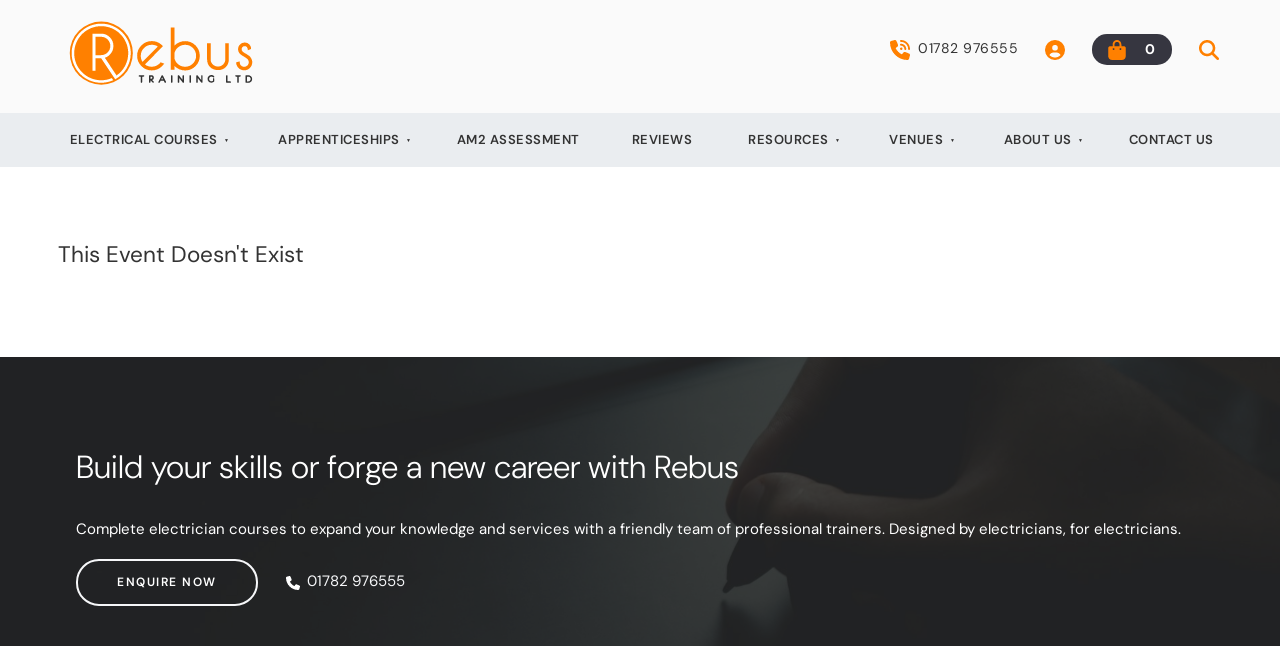

--- FILE ---
content_type: text/html; charset=utf-8
request_url: https://www.rebustraining.co.uk/community/event-rsvp/?event_id=1150
body_size: 12584
content:
<!DOCTYPE html>
<html lang="en">
	<head>
	<!-- Powered by https://www.oncord.com -->
	<title>Rebus Training - Events</title>
	<meta name="title" content="Rebus Training - Events">
	<meta name="description" content="Online and in-person electrical training courses from Rebus Electrical. Visit our electrical training centre in Stoke-on-Trent or study online. Click to learn more.">
	<meta name="keywords" content="Rebus Training, Electrical Training, Electrical training providers, electrical training centre, on site electrical training">
	<meta name="date.created" content="2021-07-16">
	<meta name="date.modified" content="2023-12-20">
	<meta name="robots" content="index,follow,max-image-preview:large,max-snippet:-1,max-video-preview:-1">
	<meta name="generator" content="https://www.oncord.com/">
	<link rel="canonical" href="https://www.rebustraining.co.uk/community/event-rsvp/" />
	<meta itemprop="name" content="Events">
	<meta itemprop="description" content="Online and in-person electrical training courses from Rebus Electrical. Visit our electrical training centre in Stoke-on-Trent or study online. Click to learn more.">
	<meta name="twitter:site" content="@readrebus">
	<meta name="twitter:card" content="summary">
	<meta name="twitter:title" content="Events">
	<meta name="twitter:description" content="Online and in-person electrical training courses from Rebus Electrical. Visit our electrical training centre in Stoke-on-Trent or study online. Click to learn more.">
	<meta property="og:url" content="https://www.rebustraining.co.uk/community/event-rsvp/">
	<meta property="og:title" content="Events">
	<meta property="og:description" content="Online and in-person electrical training courses from Rebus Electrical. Visit our electrical training centre in Stoke-on-Trent or study online. Click to learn more.">
	<meta property="og:site_name" content="Rebus Training Ltd">
	<meta property="og:type" content="website">
	<meta property="article:tag" content="Rebus Training, Electrical Training, Electrical training providers, electrical training centre, on site electrical training">

	<link rel="stylesheet" type="text/css" href="/_public/Framework/Assets/CSS/server.php?css=3336159109&v=fab4e5fcc149fa31299c12a2e2cbf57c69ac43ba" />

		<meta charset="utf-8" />
		<meta name="viewport"
		content="width=device-width, initial-scale=1.0, maximum-scale=1.0, minimum-scale=1.0, user-scalable=no" />
		<meta name="HandheldFriendly" content="true" />
		<link rel="apple-touch-icon" sizes="57x57" href="/media/website_designs/3/appe-icon-57x57.png">
		<link rel="apple-touch-icon" sizes="60x60" href="/media/website_designs/3/appe-icon-60x60.png">
		<link rel="apple-touch-icon" sizes="72x72" href="/media/website_designs/3/appe-icon-72x72.png">
		<link rel="apple-touch-icon" sizes="76x76" href="/media/website_designs/3/appe-icon-76x76.png">
		<link rel="apple-touch-icon" sizes="114x114" href="/media/website_designs/3/appe-icon-114x114.png">
		<link rel="apple-touch-icon" sizes="120x120" href="/media/website_designs/3/appe-icon-120x120.png">
		<link rel="apple-touch-icon" sizes="144x144" href="/media/website_designs/3/appe-icon-144x144.png">
		<link rel="apple-touch-icon" sizes="152x152" href="/media/website_designs/3/appe-icon-152x152.png">
		<link rel="apple-touch-icon" sizes="180x180" href="/media/website_designs/3/appe-icon-180x180.png">
		<link rel="icon" type="image/png" sizes="192x192"  href="/media/website_designs/3/android-icon-192x192.png">
		<link rel="icon" type="image/png" sizes="32x32" href="/media/website_designs/3/favicon-32x32.png">
		<link rel="icon" type="image/png" sizes="96x96" href="/media/website_designs/3/favicon-96x96.png">
		<link rel="icon" type="image/png" sizes="16x16" href="/media/website_designs/3/favicon-16x16.png">
		<link rel="manifest" href="/media/website_designs/3/manifest.json">
		<meta name="msapplication-TileColor" content="#ffffff">
		<meta name="msapplication-TileImage" content="/media/website_designs/3/ms-icon-144x144.png">
		<meta name="theme-color" content="#ffffff">
		<link rel="stylesheet" href="/media/website_designs/3/css/tiny-slider.css">
		<script src="/media/website_designs/3/js/tiny-slider.js"></script>
		
		<style>
@font-face {
    font-family: 'DM Sans';
    font-style: normal;
    font-display: swap;
    src: url(https://fonts.gstatic.com/s/dmsans/v15/rP2Hp2ywxg089UriOZGCHBeHFl0.woff2) format('woff2-variations');
	font-weight: 100 1000;
}

@font-face {
    font-family: 'DM Sans';
    font-style: italic;
    font-display: swap;
    src: url(https://fonts.gstatic.com/s/dmsans/v15/rP2Fp2ywxg089UriCZaIHTWCBl0O8Q.woff2) format('woff2-variations');
	font-weight: 100 1000;
}
</style>
<style>
* { box-sizing: border-box }

img,svg,iframe
{
	max-width: 100%;
}

iframe[src^="https://www.youtube.com/embed/"], iframe[src^="https://youtu.be/"]
{
	max-height: 66vw;
}
/* HTML */
html
{
	 touch-action: manipulation;
	 -webkit-text-size-adjust: 100%;
	font-size: 18px;
}

@media (max-width: 700px) {
html
{
	font-size: 16px;
}
}

h1:first-child, h2:first-child, h3:first-child, h4:first-child, h5:first-child, h6:first-child, p:first-child {
	margin-top: 0;
}
/* Body */
body
{
	margin: 0;
	font-family: "DM Sans", sans-serif;
	color: #333333;
	font-size: 1rem;
	line-height: 1.55rem;
}

p
{
    margin-block-start: 0;
    margin-top: 0rem;
    margin-block-end: 0;
    margin-bottom: 0.8rem;
}

/* H1 */
h1
{
	font-family: "DM Sans", sans-serif;
	font-weight: 300;
	font-size: 2.3685rem;
	line-height: 2.8411rem;
	margin-top: 3.1rem;
	margin-bottom: 1.6rem;
}

/* H2 */
h2
{
	font-family: "DM Sans", sans-serif;
	font-weight: 300;
	font-size: 1.7768rem;
	line-height: 2.2490rem;
	margin-top: 3.1rem;
	margin-bottom: 1.6rem;
}

/* H3 */
h3
{
	font-family: "DM Sans", sans-serif;
	font-weight: 400;
	font-size: 1.25rem;
	line-height: 1.833rem;
	margin-top: 2.3rem;
	margin-bottom: 0.8rem;
}

/* H4 */
H4
{
	font-family: "DM Sans", sans-serif;
	font-weight: 300;
	font-size: 1rem;
	line-height: 1.55rem;
	margin-top: 2.3rem;
	margin-bottom: 0.8rem;
}

/* H5 */
H5
{
	font-family: "DM Sans", sans-serif;
	font-weight: 300;
	font-size: 1rem;
	line-height: 1.55rem;
	margin-top: 1.6rem;
	margin-bottom: 0.8rem;
}

/* Links */
a
{
	color: #ff8000;;
	text-decoration: none;
}

a:hover
{
}

.s8-templates-section-contentsize-sm, .s8-templatesHeader-container-size-sm {
	max-width: 768px;
}

/* Forms */
input[type=text],input[type=email],input[type=url],input[type=password],input[type=number],textarea
{
	font-family: inherit;
	font-size: inherit;
	padding: .5em 1em;
	border: 1px solid #cccccc;
	border-radius: 1px;
	box-sizing: border-box;
	transition: box-shadow 0.1s linear, border 0.1s linear;
	box-shadow: 0 0, 0 0 #428bca inset, 0 0, 0 0;
	background: #fff;
}

input[type=text]:focus,input[type=email]:focus,input[type=url]:focus,input[type=password]:focus,input[type=number]:focus,textarea:focus,select:focus
{
	box-shadow: 0 0, 0 1px #428bca, 0 0, 0 0;
	border-bottom: 1px solid #428bca;
	outline: none;
}

select
{
	font-family: inherit;
	font-size: 12pt;
	padding: .5em 1em;
	border: 1px solid #cccccc;
	background: #fff;
	height: 40px;
	box-sizing: border-box;
}

input[type=text].small,input[type=email].small,input[type=url].small,input[type=password].small,input[type=number].small,textarea,select.small
{
	padding: 0.3em 0.6em;
}

button[type=submit]
{
	display: inline-block;
	vertical-align: top;
	outline: none;
	background-color: #428bca;
	background-image: linear-gradient(to bottom, #4b92cb, #3b89c7);

	border: 1px solid #428bca;
	color: #fff;
	padding: 10px 25px 10px 25px;
	border-radius: 3px;
	margin-top: 2px;
	margin-bottom: 2px;
	cursor: pointer;
	font-weight: bold;
	font-size: inherit;
}

button[type=submit]:focus
{
	box-shadow: 0 0 3px rgba(200, 200, 200, 0.3);
}

button[type=submit]:active
{
	background: #3379b1;
	background-image: none;
	color: rgba(255, 255, 255, 0.95);
	padding: 11px 25px 9px 25px;
	transition: background linear 0.05s;
}

button[type=submit]:active svg
{
	color: rgba(255, 255, 255, 0.95);
}

button[type=submit].submitButtonSubmitted
{
	color: rgba(0,0,0,0) !important;
	position: relative;
	user-select: none;
}

button[type=submit].submitButtonSubmitted *
{
	visibility: hidden !important;
}

button[type=submit].submitButtonSubmitted:before
{
	position: absolute;
	top: 4px;
	left: 4px;
	bottom: 4px;
	right: 4px;
	content: '';
	display: block;
	background: url("[data-uri]") no-repeat center center;
}
/*
	Elements covered by this CSS:
	- forms:row
	- forms:submitbutton
	- forms:editbox
	- forms:textarea
	- forms:checkbox
	- forms:radiobutton
	- forms:combobox
*/

/* --------------------- Form Rows --------------------- */

/* Minimal Form Rows */
.formRow
{
	background-color: transparent;
	/* display: flex;
	justify-content: flex-start;
	flex-flow: row wrap;
	align-items: center; */
	margin: 10px auto;
	padding: 10px;
	position: relative;
	color: inherit;
}

.formRow br
{
	line-height: .5rem;
	font-size: .5rem;
}

/* Form row label */
.formRow .formRowLabel
{
	position: relative;
	padding-left: 8px;
	color: inherit;
	font-size: 0.9em;
	text-align: left;
	width: 100%;
	display: block;
}

/* Row Description */
.formRow .formRowDescription
{
	position: relative;
	padding-left: 8px;
	color: inherit;
	text-align: left;
	width: 100%;
	display: block;
}

/* Container for form row description */
.formRow .description_container
{
	padding: 0px 8px;
	opacity: 0;
	height: 0;
	transition: all 0.5s ease-out;
	overflow: hidden;
}

/*  */
.formRow .description_container_active
{
	opacity: 1;
	height: auto;
	padding: 6px 8px;
}

/* --------------------- Buttons --------------------- */

button[type=submit]
{
	background: transparent;
	min-width: 150px;
	padding: 15px 20px;
	text-transform: uppercase;
	color: #ff8000;
	border: 2px solid #ff8000;
	font: inherit;
	cursor: pointer;
	font-size: 1em;
	letter-spacing: 1px;
	border-radius: 4px;
	transition: color 0.4s ease-out, background-color 0.4s ease-out;
}

button[type=submit]:hover
{
	background: #ff8000;
	color: #ffffff;
}

button[type=submit]:focus
{
	box-shadow: none;
}

button[type=submit]:active
{
	background: #ff8000;
	background-image: none;
	color: rgba(255, 255, 255, 0.95);
	transition: background linear 0.05s;
	padding: 15px 20px;
}

button[type=submit]:active svg
{
	color: rgba(255, 255, 255, 0.95);
}

button[type=submit].submitButtonSubmitted
{
	background-color: #ff8000;
	color: rgba(0,0,0,0) !important;
	position: relative;
	user-select: none;
	transition: none;
}

/* Hide any text or icons inside the button when submitted*/
button[type=submit].submitButtonSubmitted *
{
	visibility: hidden !important;
}

button[type=submit].submitButtonSubmitted:before
{
	position: absolute;
	top: 4px;
	left: 4px;
	bottom: 4px;
	right: 4px;
	content: '';
	display: block;
	background: url("[data-uri]") no-repeat center center;
}

button[type=submit]:disabled
{
	cursor: default;
	background: #e0e0e0;
	color: #b0b0b0;
	border: none;
}

/* --------------------- Text Inputs & Textarea --------------------- */

input[type=text],
input[type=email],
input[type=url],
input[type=password],
input[type=number],
textarea
{
	background-color: transparent;
	border: none;
	border-bottom: 2px solid;
	border-color: inherit;
	width: 100%;
	font: inherit;
	line-height: 2em;
	padding-left: 8px;
	transition: border-color 0.4s ease-out;
	border-top-left-radius: 4px;
	border-top-right-radius: 4px;
	outline: none;
	box-shadow: none;
	color: inherit;
}

textarea
{
	background-color: rgba(220,220,220, 0.2);
	resize: vertical;
	margin-top: 10px;
}

/* Focused styles for inputs */
input[type=text]:focus,
input[type=email]:focus,
input[type=url]:focus,
input[type=password]:focus,
input[type=number]:focus,
textarea:focus
{
	border-color: #ff8000;
	outline: none;
	box-shadow: none;
	border-bottom-width: 2px;
}

/* --------------------- Checkbox & Radiobutton --------------------- */

/* Container for the actual box portion of the checkbox and radiobutton */
label.s8-checkbox-container,
label.s8-radiobutton-container
{
	box-sizing: border-box;
	min-width: 1.5em;
	min-height: 1.5em;
	margin-right: 10px;
	margin-top: 1px;
	vertical-align: middle;
	display: inline-block;
	position: relative;
	user-select: none;
	cursor: pointer;
}

/* Hidden input for checkbox and radio button */
label.s8-checkbox-container input,
label.s8-radiobutton-container input
{
	display: none;
}

/* The actual box that makes up the styled checkbox or radiobutton */
label.s8-checkbox-container input ~ .s8-checkbox,
label.s8-radiobutton-container input ~ .s8-radiobutton
{
	position: absolute;
	top: 0;
	right: 0;
	bottom: 0;
	left: 0;
	background: #fff;
	border: 1px solid rgba(175,175,175,0.8);
	transition: all 0.3s ease-out;
	background-color: transparent;
}

/* Checkbox itself only: Rounded Square */
label.s8-checkbox-container input ~ .s8-checkbox
{
	border-radius: 4px;
}

/* Radiobutton itself only: Round */
label.s8-radiobutton-container input ~ .s8-radiobutton
{
	border-radius: 50%;
}

/* Common styles for checkbox tick and radiobutton dot before elements */
label.s8-checkbox-container input ~ .s8-checkbox:before,
label.s8-radiobutton-container input ~ .s8-radiobutton:before
{
	content: '';
	position: absolute;
	opacity: 0;
	transition: opacity 0.3s ease-out;
}

/* The checked tick for checkbox, hidden until checked */
label.s8-checkbox-container input ~ .s8-checkbox:before
{
	left: .55em;
	top: .28em;
	width: .22em;
	height: .55em;
	border: solid #fff;
	border-width: 0 2px 2px 0;
	-webkit-transform: rotate(38deg);
	transform: rotate(38deg);
}

/* The checked dot for radiobutton, hidden until checked */
label.s8-radiobutton-container input ~ .s8-radiobutton:before
{
	top: 50%;
	left: 50%;
	width: 8px;
	height: 8px;
	margin-top: -4px;
	margin-left: -4px;
	background: #ff8000;
	border-radius: 1em;
}

/* Hover on Checkbox and Radio Button*/
label.s8-checkbox-container input ~ .s8-checkbox:hover,
label.s8-radiobutton-container input ~ .s8-radiobutton:hover
{
	border-color: #ff8000;
}

/* Text Label for checkbox and radiobutton */
label.s8-checkbox-label,
label.s8-radiobutton-label
{
	cursor: pointer;
}

/* Style actual checkbox/radiobutton when hidden input is active */
label.s8-checkbox-container input:active ~ .s8-checkbox,
label.s8-radiobutton-container input:active ~ .s8-radiobutton
{

}

/* When Checkbox is Checked */
label.s8-checkbox-container input:checked ~ .s8-checkbox
{
	background-color: #ff8000;
	border-color: #ff8000;
}

/* When checkbox is checked, reveal the tick */
label.s8-checkbox-container input:checked ~ .s8-checkbox:before
{
	opacity: 1;
}

/* When radiobutton is checked, reveal the dot */
label.s8-radiobutton-container input:checked ~ .s8-radiobutton:before
{
	opacity: 1;
}

/* --------------------- Combobox --------------------- */

select
{
	border-radius: 4px;
	border: 1px solid #eee;
	height: 3em;
	transition: border-color 0.3s ease-out;
	cursor: pointer;
	padding: 0 5px;

	/* Colours must be set like this to allow options
		to always be visible */
	background-color: #fff;
	color: #333;

	font-family: inherit;
}

select:focus
{
	box-shadow: none;
	border: 1px solid #eee;
}

select:hover
{
	border-color: #ff8000;
}

.s8-forms-minimal select option
{
	cursor: pointer;
	color: #333;
}</style>

		<style>
		hr {
			border: none;
			border-top: 1px solid #ededed;
			margin: 2rem 0;
		}

		h5 {
			font-weight: 700;
			font-size: 12px;
			letter-spacing: 2px;
			margin: 0px !important;
			text-transform: uppercase;
		}

		h5 ~ h1,
		h5 ~ h2,
		h5 ~ h3 {
			margin-top: 0px !important;
		}
		
		.s8-templatesHeader-logo {
			min-height: auto !important;
		}

		.s8-navigationPrimary > li {
			text-transform: uppercase;
			font-size: 13px;
			font-weight: 600;
			transition: .3s cubic-bezier(0.77, 0, 0.175, 1);
		}

		.s8-navigationPrimary > li.s8-navigationPrimaryItem--active>a {
			color: #ff8000;
		}

		.s8-navigationPrimary li.s8-navigationPrimary-hasChildren>a::after {
			margin-left: 5px;
		}

		.s8-navigationPrimary ul li a {
			font-size: 13px;
			font-weight: 600;
			text-transform: capitalize !important;
		}

		.s8-templates-button {
			font-size: 12px;
			font-weight: 600;
			letter-spacing: 1.5px;
			margin: 2px 0;
			text-transform: uppercase;
		}
		
		.s8-templates-button-container {
		    padding-left: 30px !important;
		    padding-right: 30px !important; 
		}

		.section-contentShare {
			border-top: 1px solid #ddd;
			border-bottom: 1px solid #ddd;
			padding: 1rem 0;
			display: flex;
			align-items: center;
		}

		.at-share-btn-elements a {
			flex-grow: 1;
			text-align: center;
			display: flex;
			align-items: stretch;
			float: left;
		}

		.at-share-btn-elements {
			display: flex;
			flex-flow: row wrap;
		}

		.addthis_inline_share_toolbox {
			width: 100%;
		}

		.section-contentShare>span {
			margin-top: 20px;
		}

		button[type=submit],
		button[type=submit]:focus {
			font-size: 15px;
			font-weight: 600;
			text-transform: uppercase;
			padding: 8px;
		}

		form#searchform .formRowColWide {
			position: relative;
		}

		form#searchform input {
			border: 2px solid #ff8000;
			border-radius: 0px !important;
		}

		form#searchform button[type="submit"] {
			border-radius: 0;
			background: #ff8000;
			color: white;
			position: absolute;
			top: 0;
			bottom: 0;
			right: 0;
			border: 2px solid #ff8000;
			margin: 0;
			font-size: 12px;
			display: flex;
			justify-content: center;
			align-items: center;
		}

		footer h5 {
			color: #333333 !important;
		}

		footer a {
			color: #333333;
		}

		footer hr {
			border: none;
			border-top: 1px solid #5c5c5c;
			width: 100%;
			padding: 10px 0 !important;
		}

		footer .s8-templates-socialLinks {
			float: right;
		}

		footer ul {
			margin: 0px;
			padding: 0px;
			list-style: none;
		}

		footer ul li {
			line-height: 2rem;
		}

		footer #newsletter_signup input {
			border: 1px solid #333333 !important;
			border-radius: 0px;
			padding: 10px 20px;
			font-size: 14px;
		}

		footer #newsletter_signup input:focus {
			border: 1px solid #ff8000 !important;
		}

		footer #newsletter_signup button[type="submit"] {
			border-radius: 0px;
			font-size: 12px;
			padding: 10px 20px;
		}

		@media (max-width:768px) {
			main .s8-templates-section:first-child .s8-templates-section-content,
			.section-customContainer .s8-templates-section-content {
    			padding-top: 3rem !important;
			    padding-bottom: 3rem !important;
			}
			
			main .s8-templates-section:first-child h1,
			.section-customContainer h1 {
    			margin-bottom: 1rem !important;
			}
			
			.covid-section .s8-templates-section-content {
			    padding-right: 0 !important;
			}
			
			form#searchform button[type="submit"] {
				position: unset;
				margin: 10px 0;
				width: 100%;
			}
		}
	</style>
		
	
	<script>
		!function(f,b,e,v,n,t,s)
		{if(f.fbq)return;n=f.fbq=function(){n.callMethod?
		n.callMethod.apply(n,arguments):n.queue.push(arguments)};
		if(!f._fbq)f._fbq=n;n.push=n;n.loaded=!0;n.version='2.0';
		n.queue=[];t=b.createElement(e);t.async=!0;
		t.src=v;s=b.getElementsByTagName(e)[0];
		s.parentNode.insertBefore(t,s)}(window,document,'script',
		'https://connect.facebook.net/en_US/fbevents.js');
		fbq('init', '1608376169505770'); 
		fbq('track', 'PageView');
	</script>
	<noscript>
		<img height="1" width="1" src="https://www.facebook.com/tr?id=1608376169505770&ev=PageView&noscript=1"/>
	</noscript>
	
	
	

<style type="text/css">
.section-post--icon {
	width: 100%;
	height: 300px;
	object-fit: cover;
}

.s8-templates-card:not(.s8-templates-fancybox-overlay, .s8-templates-testimonial) {
    padding: 40px !important;
}

.s8-templates-card h3 {
	margin-top: 1.5rem !important;
}

.s8-faq__labelContainer {
	background-color: transparent !important;
}

.s8-faq__heading {
    font-size: 1.2rem;
	margin-top: 0;
}

.s8-faq__labelContainer {
    background-color: transparent !important;
    border-radius: 0;
    border-bottom: 1px solid rgb(51 51 51 / 14%);
    padding-bottom: 20px;
}

.nav-item {
    font-size: 14px;
    display: grid;
    grid-template-columns: auto 1fr;
    grid-gap: 0;
    justify-content: flex-end;
    align-items: center;
}

.nav-cart {
	    display: flex;
    justify-content: space-between;
    align-items: center;
    background: #363640;
    padding: 2px 15px;
    border-radius: 50px;
    color: #ffffff;
    min-width: 80px;
}


.nav-item-container {
    display: grid;
    grid-gap: 1.5rem;
    grid-template-columns: repeat(4, auto);
    align-items: center;
}
.s8-navigationPrimary li ul li.s8-navigationPrimaryItem--active {
	background-color: rgb(0,0,0,0.1);
}

/* Testimonials */
.s8-featured-testimonial__main {
	position: relative;
}

.s8-featured-testimonial__main h3 {
	margin-top: .5rem;
}

.s8-featured-testimonial__main img {
	width: 100%;
	height: 100px;
	object-fit: contain;
}

.s8-featured-testimonial__main p {
	word-break: break-word;
}

#s8-featured-rotator__controls a#next standard-icon {
   
    right: 0;
   
}

 #s8-featured-rotator__controls a#prev standard-icon,
 #s8-featured-rotator__controls a#next standard-icon {
 	position: absolute;
    top: 50%;
    transform: perspective(1px) translateY(-50%);
	border-radius: 0px;
    padding: 10px;
    opacity: 0.5;
    transition: 0.5s;
    background: #333333;
	color: #ffffff;
    border-radius: 50%;
 }

 #s8-featured-rotator__controls a#next standard-icon:hover,
 #s8-featured-rotator__controls a#prev standard-icon:hover {
    opacity: 1;
}

 #s8-featured-rotator__controls a#prev standard-icon {
   
    left: 0;
    
}

@media (max-width: 1024px) {
	#s8-featured-rotator__controls a#next standard-icon {
		right: 0;
	}
	
	#s8-featured-rotator__controls a#prev standard-icon {
		left: 0;
	}
}

@media (max-width: 768px) {
	.s8-featured-testimonial__main .s8-templates-section-contentsize-sm {
		max-width: 600px !important;
	}
	
	#s8-featured-rotator__controls a span {
		display: none;
	}
}

input[type="text"], select, textarea {
	border: 1px solid #dddddd !important;
	border-radius: 0;
}

input[type="text"]:focus, select:focus, textarea:focus {
	border: 1px solid #333333 !important;
}

footer {
	font-size: 15px;
}

.template-grid {
    display: grid;
    grid-template-columns: 50% 50%;
}

.template-grid.footer-contacts {
    display: grid;
    grid-template-columns: 10% 1fr;
    align-items: flex-start;
    justify-content: flex-start;
    grid-gap: 1rem;
    margin-bottom: 1rem;
}

@media (max-width: 700px) 
{
	.hidden-xs
	{
		display: none;
	}
	
	.s8-templatesHeader-yinyang .s8-templatesHeader-right,
	.s8-templatesHeader-yinyang .s8-templates-header-primaryfunctioncontainer 
	{
		display: flex;
	}
	
	.header-contact .nav-item-container,
	.header-contact .nav-item
	{
		grid-gap: .5rem;	
	}
	
	.s8-templatesHeader-yinyang .s8-templatesHeader-logo-image 
	{
	    margin: unset;
	    margin-left: 0;
	}
	
	.header-contact .s8-standard-icon 
	{
		width: 25px !important;
		height: 25px !important;
	}
	
	.s8-templatesHeader-logo-image 
	{
		max-width: 120px !important;
	}
}

.display-grid 
{
    width: max-content;
    display: grid;
        grid-template-columns: repeat(3, 250px);
    grid-gap: 2rem;
    justify-content: center;
    align-items: center;
}

.display-grid--duration 
{
    display: flex;
    flex-direction: column;
}

.content-grid 
{
    display: grid;
    grid-template-columns: 1fr 30%;
    justify-content: flex-start;
    align-content: center;
    place-items: flex-start;
}

.content-grid--aside 
{
	padding-left: 2rem;
}

.content-grid--main 
{
	border-right: 1px solid #eaedf0;
    padding-right: 2rem;
}

.event-grid,
.templateContainer--websitePosts-list-portrait,
.templateContainer--websitePosts-list-custom
{
	padding: 0;
    margin: 0;
    display: grid !important;
    grid-template-columns: repeat(auto-fit, minmax(300px, 1fr));
    grid-gap: 1.5rem;
}

.post-list-portrait
{
	width: auto !important;
}

.event-grid--item 
{
    padding: 20px;
    border: 1px solid #ccc;
    border-top: 5px solid #ff8000;
    border-radius: 5px;
    position: relative;
}

.event-grid--availability 
{
    position: absolute;
    right: 20px;
    font-size: 10px;
    font-weight: bold;
    letter-spacing: 1px;
    padding: 0px 10px;
    border-radius: 50px;
    color: #fff;
}

.event-grid--availability.available 
{
	background-color: green;
}

.event-grid--availability.full 
{
    background-color: #b00;
}

.event-grid--item div .event-grid--venue,
.event-grid--item div .event-grid--examDate,
.event-grid--item div .event-grid--date,
.event-grid--item div .event-grid--cost,
.product-details-sidebar__orderControls .event-grid--venue,
.product-details-sidebar__orderControls .event-grid--date

{
	display: grid;
	grid-template-columns: auto 1fr;
	grid-gap: 1rem;
	align-items: flex-start;
}

.grid-slider {
	display: grid; 
	grid-template-columns: 1fr auto;
	align-items: center;
}

@media (max-width: 600px) {
	.grid-slider {
		grid-template-columns: 1fr;
	}
	
	.display-grid {
	    width: auto;
	    grid-template-columns: 1fr;
	}
}

.coursesHeader {
	display: flex;
	justify-content: space-between;
}

.coursesHeaderTitle {
}

.backButton {
    position: sticky;
    top: 0;
    z-index: 2;
}

.backButton--link {
	display: flex;
	align-items: center;
	justify-content: flex-start;
}

#customize-controls {
	cursor: pointer;
}

.event-grid--item.tns-item {
    cursor: grabbing;
}

#tns1 > .tns-item {
    width: 96% !important;
}

.event-grid--slider .s8-templates-button {
    position: absolute;
    bottom: 20px;
}

.product-list-table__image {
    box-shadow: 2px 2px 9px 0px rgb(0 0 0 / 20%);
}

#courses_table {
	text-align: center;
}

#courses_table .event-grid--availability {
	position: static !important;
	padding: 10px;
}

.course-link {
	background-color: #ff8000; 
	text-transform: uppercase;
    padding: 10px 25px !important;
}

#courses_table th {
    text-align: center;
    padding: 20px 0;
    background: #333333;
	color: #ffffff;
}

#courses_table td {
    padding: 20px 0;
	font-size: 15px;
}

#courses_table  tr:nth-child(odd) {background-color: #f5f5f5;}

.event-grid--item a.buttonLink {
    position: absolute;
    bottom: 0;
    left: 0;
    right: 0;
    background: hsl(11deg 100% 62%);
    border-bottom-left-radius: 5px;
    border-bottom-right-radius: 5px;
    vertical-align: bottom;
    color: #fff;
    letter-spacing: 1px;
    text-transform: uppercase;
    font-size: 12px;
}
</style>

</head>
	<body>
		
		
		
		
		<header class="s8-templatesHeader s8-templatesHeader-yinyang s8-templatesHeader-nav-huechange" style=""><!-- LOGO-->
<div style="background-color: #fafafa;">
	<div class="s8-templatesHeader-container-size-md">
		<div class="s8-templatesHeader-flex">
			<div class="s8-templatesHeader-logo">
				<a class="s8-templatesHeader-logo-link" href="/">
					<img class="s8-templatesHeader-logo-image" src="/media/website_designs/3/rebus_logo.svg" alt="Logo" style="max-height: 97px; max-width: 203px;" />
				</a>
			</div>

			<div class="s8-templatesHeader-featuredContainer s8-templatesHeader-right">
				<div class="s8-templates-header-primaryfunctioncontainer"><span headerposition="primary" class="s8-templates-headertext s8-templates-headertext-classic" style="color: ;">
			<div class="header-contact">
				<div class="nav-item-container">
					<div class="nav-item">
						<a href="tel:01782 976555">
							<standard-icon style="width: 20px; height: 20px; color: #ff8000; vertical-align: middle;" class="s8-standard-icon"><svg xmlns="http://www.w3.org/2000/svg" viewBox="0 0 512 512" role="img">
  <path d="M280 0C408.1 0 512 103.9 512 232c0 13.3-10.7 24-24 24s-24-10.7-24-24c0-101.6-82.4-184-184-184c-13.3 0-24-10.7-24-24s10.7-24 24-24zm8 192a32 32 0 1 1 0 64 32 32 0 1 1 0-64zm-32-72c0-13.3 10.7-24 24-24c75.1 0 136 60.9 136 136c0 13.3-10.7 24-24 24s-24-10.7-24-24c0-48.6-39.4-88-88-88c-13.3 0-24-10.7-24-24zM117.5 1.4c19.4-5.3 39.7 4.6 47.4 23.2l40 96c6.8 16.3 2.1 35.2-11.6 46.3L144 207.3c33.3 70.4 90.3 127.4 160.7 160.7L345 318.7c11.2-13.7 30-18.4 46.3-11.6l96 40c18.6 7.7 28.5 28 23.2 47.4l-24 88C481.8 499.9 466 512 448 512C200.6 512 0 311.4 0 64C0 46 12.1 30.2 29.5 25.4l88-24z" fill="currentColor"/>
  <!--! Font Awesome Free 6.4.0 by @fontawesome - https://fontawesome.com License - https://fontawesome.com/license/free (Icons: CC BY 4.0, Fonts: SIL OFL 1.1, Code: MIT License) Copyright 2023 Fonticons, Inc. -->
</svg></standard-icon>      <small>&nbsp;</small>01782
							976555
						</a>
					</div>
					<div class="nav-item">
						<a href="/community/profile/">
							<standard-icon style="width: 20px; height: 20px; color: #ff8000; vertical-align: middle;" class="s8-standard-icon"><svg xmlns="http://www.w3.org/2000/svg" viewBox="0 0 512 512" role="img">
  <path d="M399 384.2C376.9 345.8 335.4 320 288 320H224c-47.4 0-88.9 25.8-111 64.2c35.2 39.2 86.2 63.8 143 63.8s107.8-24.7 143-63.8zM0 256a256 256 0 1 1 512 0A256 256 0 1 1 0 256zm256 16a72 72 0 1 0 0-144 72 72 0 1 0 0 144z" fill="currentColor"/>
  <!--! Font Awesome Free 6.4.0 by @fontawesome - https://fontawesome.com License - https://fontawesome.com/license/free (Icons: CC BY 4.0, Fonts: SIL OFL 1.1, Code: MIT License) Copyright 2023 Fonticons, Inc. -->
</svg></standard-icon>
						</a>
					</div>
					<div class="nav-item nav-cart">
						<a href="/commerce/order/">
							<standard-icon style="width: 20px; height: 20px; color: #ff8000; vertical-align: middle;" class="s8-standard-icon"><svg xmlns="http://www.w3.org/2000/svg" viewBox="0 0 448 512" role="img">
  <path d="M160 112c0-35.3 28.7-64 64-64s64 28.7 64 64v48H160V112zm-48 48H48c-26.5 0-48 21.5-48 48V416c0 53 43 96 96 96H352c53 0 96-43 96-96V208c0-26.5-21.5-48-48-48H336V112C336 50.1 285.9 0 224 0S112 50.1 112 112v48zm24 48a24 24 0 1 1 0 48 24 24 0 1 1 0-48zm152 24a24 24 0 1 1 48 0 24 24 0 1 1 -48 0z" fill="currentColor"/>
  <!--! Font Awesome Free 6.4.0 by @fontawesome - https://fontawesome.com License - https://fontawesome.com/license/free (Icons: CC BY 4.0, Fonts: SIL OFL 1.1, Code: MIT License) Copyright 2023 Fonticons, Inc. -->
</svg></standard-icon>              &nbsp;&nbsp;
							<b>0</b>
						</a>
					</div>
					<div class="nav-item">
						<a href="/search/">
							<standard-icon style="width: 20px; height: 20px; color: #ff8000; vertical-align: middle;" class="s8-standard-icon"><svg xmlns="http://www.w3.org/2000/svg" viewBox="0 0 512 512" role="img">
  <path d="M416 208c0 45.9-14.9 88.3-40 122.7L502.6 457.4c12.5 12.5 12.5 32.8 0 45.3s-32.8 12.5-45.3 0L330.7 376c-34.4 25.2-76.8 40-122.7 40C93.1 416 0 322.9 0 208S93.1 0 208 0S416 93.1 416 208zM208 352a144 144 0 1 0 0-288 144 144 0 1 0 0 288z" fill="currentColor"/>
  <!--! Font Awesome Free 6.4.0 by @fontawesome - https://fontawesome.com License - https://fontawesome.com/license/free (Icons: CC BY 4.0, Fonts: SIL OFL 1.1, Code: MIT License) Copyright 2023 Fonticons, Inc. -->
</svg></standard-icon>
						</a>
					</div>
				</div>
				<p style="text-align: center;">     </p>
			</div></span></div>
				
			</div>
		</div>
	</div>
</div>

<div class="s8-templatesHeader-navigation-container s8-templatesHeader-navHighlight-dark" style="background-color: #eaedf0;">
	<div class="s8-templatesHeader-container-size-md">
		<nav class="s8-templatesHeader-navigation" style="color: #333333; background-color: #eaedf0;">
			<ul class="s8-navigationPrimary s8-navigationPrimaryMobile" aria-label="Open Mobile Menu"><li><a href="#" title="Mobile Menu"><svg class="s8-navigationPrimary__hamburgerSVG" viewBox="0 0 16 16"><path class="s8-navigationPrimaryMobile-bar1" d="m 2,3 12,0"></path><path class="s8-navigationPrimaryMobile-bar2" d="m 2,8 12,0"></path><path class="s8-navigationPrimaryMobile-bar3" d="m 2,13 12,0"></path></svg><span class="s8-navigationPrimary__menuText">Menu</span></a></li></ul><ul id="s8-navigationprimary1" class="s8-navigationPrimary s8-navigationPrimary-horizontal s8-navigationPrimary-openOnHover s8-navigationPrimary-preventWrap"><li class="s8-navigationPrimary-hasChildren"><a href="/courses/">Electrical Courses</a><ul><li><a href="/courses/electrical-courses/">All Electrical Courses</a></li><li><a href="/courses/18th-edition">18th Edition Amendment 4</a></li><li><a href="/courses/inspection-and-testing">Inspection and Testing</a></li><li><a href="/courses/train-to-be-an-electrician">Train to be an Electrician</a></li><li><a href="/courses/solar-pv-and-battery-storage">Solar PV and Battery</a></li><li><a href="/courses/electrical-vehicle-charging">Electric Vehicle Charging</a></li><li><a href="/courses/nvq-level-3-assessment">NVQ Level 3 Assessment</a></li></ul></li><li class="s8-navigationPrimary-hasChildren"><a href="/apprenticeships/">Apprenticeships</a><ul><li><a href="/apprenticeships/recruit-an-apprentice/">Recruit an apprentice</a></li><li><a href="/apprenticeships/become-an-apprentice/">Become An Apprentice</a></li><li><a href="/apprenticeships/apprentice-open-evenings/">Apprentice Open Evenings</a></li><li><a href="/apprenticeships/apprentice-additional-support/">Existing Apprentices</a></li><li><a href="/apprenticeships/case-studies/">Case Studies</a></li><li><a href="/apprenticeships/annual-awards/">Annual Awards</a></li></ul></li><li><a href="/am2-training/">AM2 Assessment</a></li><li><a href="/reviews/">Reviews</a></li><li class="s8-navigationPrimary-hasChildren"><a href="/resources/">Resources</a><ul><li><a href="/resources/train-to-be-an-electrician/">Train To Be An Electrician</a></li><li><a href="/resources/books/">Books</a></li><li><a href="/resources/student-additional-support/">Evening NVQ Students</a></li></ul></li><li class="s8-navigationPrimary-hasChildren"><a href="/venues/">Venues</a><ul><li><a href="/venues/stoke-on-trent/">Stoke On Trent</a></li><li><a href="/venues/employer-venue-on-site/">Employer Venue On Site</a></li></ul></li><li class="s8-navigationPrimary-hasChildren"><a href="/about-us/">About Us</a><ul><li><a href="/about-us/meet-the-team/">Meet The Team</a></li><li><a href="/about-us/jobs-at-rebus/">Jobs At Rebus</a></li><li><a href="/about-us/charity/">Charity</a></li><li><a href="/about-us/accreditations/">Accreditations</a></li><li><a href="/about-us/blog/">Blog</a></li><li><a href="/about-us/policies-and-procedures/">Policies &amp; Procedures</a></li></ul></li><li><a href="/contact-us/">Contact Us</a></li></ul><script>
(()=>{
	let n = document.getElementById("s8-navigationprimary1");
	if(n && window.matchMedia('(max-width: 700px)').matches || localStorage.getItem('primnavcollapse' + window.outerWidth) || n.scrollWidth > n.clientWidth) { localStorage.setItem('primnavcollapse' + window.outerWidth, true); n.classList.add('s8-navigationPrimary--displayStateMobile'); }
})();
</script>

		</nav>
	</div>
</div>


</header>
		<main>
			
			
			
			
			
			
			
				<section class="s8-templates-section" style="" data-layout-divider-container="1"><div class="s8-templates-section-background" style=""></div><div data-layout-divider-container class="s8-templates-section-layout-divider-container"></div><div style="position: relative;padding-left: 1rem;padding-right: 1rem;padding-top: 4rem;padding-bottom: 4rem;" class="s8-templates-section-content s8-templates-section-contentsize-md s8-templates-section-content-paddingleft s8-templates-section-content-paddingright">






	<h3>This Event Doesn't Exist</h3>

</div></section>
			
		</main>
		
		<footer>
			
				<section class="s8-templates-section" style="" data-layout-divider-container="1"><div class="s8-templates-section-background" style="background-image: url('https://images.unsplash.com/photo-1497091071254-cc9b2ba7c48a?ixid=eyJhcHBfaWQiOjY4ODV9&amp;q=80&amp;w=1900&amp;fit=min&amp;cs=tinysrgb'); background-position: center;"></div><div class="s8-templates-section-background"style="background-color: #242424;opacity: 0.8;"></div><div data-layout-divider-container class="s8-templates-section-layout-divider-container"></div><div style="position: relative;padding-left: 2rem;padding-right: 2rem;padding-top: 5rem;padding-bottom: 5rem; color: #ffffff;" class="s8-templates-section-content s8-templates-section-contentsize-md s8-templates-section-content-paddingleft s8-templates-section-content-paddingright">
					<h5><span style="color: #f6f7f9;"></span></h5>
					<h2>       Build your skills or forge a new career with Rebus      </h2>
					<p>
						Complete electrician courses to expand your knowledge and services with a friendly team of professional trainers. 
						Designed by electricians,       for electricians.
					</p>
					
					<p>
						<span id="s8-templatesbutton1" class="s8-templates-button s8-templates-button-classic" style=""><span class="s8-templates-button-container" style="color: #fff; text-align: center; background-color: ; border: 2px solid #f6f7f9; border-radius: 50px; padding: 8px;">
	<span class="s8-templates-button-content">Enquire now</span>
</span>

<a class="s8-templates-button-linkOverlay" href="/contact-us/">Enquire now</a></span> &nbsp; &nbsp;      &nbsp;
						<standard-icon style="width: 14px; height: 14px; vertical-align: middle;" class="s8-standard-icon"><svg xmlns="http://www.w3.org/2000/svg" viewBox="0 0 512 512" role="img">
  <path d="M164.9 24.6c-7.7-18.6-28-28.5-47.4-23.2l-88 24C12.1 30.2 0 46 0 64C0 311.4 200.6 512 448 512c18 0 33.8-12.1 38.6-29.5l24-88c5.3-19.4-4.6-39.7-23.2-47.4l-96-40c-16.3-6.8-35.2-2.1-46.3 11.6L304.7 368C234.3 334.7 177.3 277.7 144 207.3L193.3 167c13.7-11.2 18.4-30 11.6-46.3l-40-96z" fill="currentColor"/>
  <!--! Font Awesome Free 6.4.0 by @fontawesome - https://fontawesome.com License - https://fontawesome.com/license/free (Icons: CC BY 4.0, Fonts: SIL OFL 1.1, Code: MIT License) Copyright 2023 Fonticons, Inc. -->
</svg></standard-icon>      <small>&nbsp;</small><a
								href="tel:01782 976555"><span style="color: #f6f7f9;">01782
						976555</span></a>
					</p>
				</div></section>
			
			<section class="s8-templates-section" style="" data-layout-divider-container="1"><div class="s8-templates-section-background" style="background-color: #ffffff;"></div><div class="s8-templates-section-background" style="background-color: #ffffff;"></div><div data-layout-divider-container class="s8-templates-section-layout-divider-container"></div><div style="position: relative;padding-left: 2rem;padding-right: 2rem;padding-top: 5rem;padding-bottom: 1rem;" class="s8-templates-section-content s8-templates-section-contentsize-md s8-templates-section-content-paddingleft s8-templates-section-content-paddingright">
				<div class="s8-templates-row"><div class="s8-templates-row-container" style="align-items: stretch;">
					<div class="s8-templates-column s8-templates-column-4">
						<img width="216" height alt="" style="max-width: 100%;background-image: url('/media/website_designs/3/rebus_logo.svg');background-size: cover;background-position: center center;" data-src="/media/website_designs/3/rebus_logo.svg" src="data:image/svg+xml,%3Csvg xmlns='http://www.w3.org/2000/svg' width='216' height='83' %3E%3C/svg%3E" />
						<p>
							<small></small>        Rebus Training are an Electrical Training Provider, delivering 18th Edition, PAT Testing, Initial
							Verification, Inspection &amp;        Testing and        Design &amp; Verification.
							
							<small><span style="color: #696969;">Registered in England and Wales 7224766
							<a href="/privacy-policy/">Privacy Policy</a></span></small>
						</p>
					</div>
					<div class="s8-templates-column s8-templates-column-5">
						<div class="template-grid">
							<div>
								<h5>Quick Links</h5>
								<ul id="s8-navigationprimary2"><li><a href="/courses/">Electrical Courses</a></li><li><a href="/apprenticeships/">Apprenticeships</a></li><li><a href="/am2-training/">AM2 Assessment</a></li><li><a href="/reviews/">Reviews</a></li><li><a href="/resources/">Resources</a></li><li><a href="/venues/">Venues</a></li><li><a href="/about-us/">About Us</a></li><li><a href="/contact-us/">Contact Us</a></li></ul>
								
							</div>
							<div>
								<h5>Say hello</h5>
								<div class="template-grid footer-contacts">
									<div>
										<span style="color: #333333;"><standard-icon style="width: 16px; height: 16px; vertical-align: middle;" class="s8-standard-icon"><svg xmlns="http://www.w3.org/2000/svg" viewBox="0 0 512 512" role="img">
  <path d="M164.9 24.6c-7.7-18.6-28-28.5-47.4-23.2l-88 24C12.1 30.2 0 46 0 64C0 311.4 200.6 512 448 512c18 0 33.8-12.1 38.6-29.5l24-88c5.3-19.4-4.6-39.7-23.2-47.4l-96-40c-16.3-6.8-35.2-2.1-46.3 11.6L304.7 368C234.3 334.7 177.3 277.7 144 207.3L193.3 167c13.7-11.2 18.4-30 11.6-46.3l-40-96z" fill="currentColor"/>
  <!--! Font Awesome Free 6.4.0 by @fontawesome - https://fontawesome.com License - https://fontawesome.com/license/free (Icons: CC BY 4.0, Fonts: SIL OFL 1.1, Code: MIT License) Copyright 2023 Fonticons, Inc. -->
</svg></standard-icon></span>
									</div>
									<div>         <a
								href="tel:01782 976555"><span style="color: #333333;">01782         976555</span></a> </div>
								</div>
								<div class="template-grid footer-contacts">
									<div>
										<span style="color: #333333;"><standard-icon style="width: 16px; height: 16px; vertical-align: middle;" class="s8-standard-icon"><svg xmlns="http://www.w3.org/2000/svg" viewBox="0 0 512 512" role="img">
  <path d="M64 208.1L256 65.9 448 208.1v47.4L289.5 373c-9.7 7.2-21.4 11-33.5 11s-23.8-3.9-33.5-11L64 255.5V208.1zM256 0c-12.1 0-23.8 3.9-33.5 11L25.9 156.7C9.6 168.8 0 187.8 0 208.1V448c0 35.3 28.7 64 64 64H448c35.3 0 64-28.7 64-64V208.1c0-20.3-9.6-39.4-25.9-51.4L289.5 11C279.8 3.9 268.1 0 256 0z" fill="currentColor"/>
  <!--! Font Awesome Free 6.4.0 by @fontawesome - https://fontawesome.com License - https://fontawesome.com/license/free (Icons: CC BY 4.0, Fonts: SIL OFL 1.1, Code: MIT License) Copyright 2023 Fonticons, Inc. -->
</svg></standard-icon></span>
									</div>
									<div>
										<a
								href="mailto:info@rebustraining.co.uk"><span style="color: #333333;">info@rebustraining.co.uk </span></a>
									</div>
								</div>
								<div class="template-grid footer-contacts">
									<div>
										<span style="color: #333333;"><standard-icon style="width: 16px; height: 16px; vertical-align: middle;" class="s8-standard-icon"><svg xmlns="http://www.w3.org/2000/svg" viewBox="0 0 384 512" role="img">
  <path d="M215.7 499.2C267 435 384 279.4 384 192C384 86 298 0 192 0S0 86 0 192c0 87.4 117 243 168.3 307.2c12.3 15.3 35.1 15.3 47.4 0zM192 128a64 64 0 1 1 0 128 64 64 0 1 1 0-128z" fill="currentColor"/>
  <!--! Font Awesome Free 6.4.0 by @fontawesome - https://fontawesome.com License - https://fontawesome.com/license/free (Icons: CC BY 4.0, Fonts: SIL OFL 1.1, Code: MIT License) Copyright 2023 Fonticons, Inc. -->
</svg></standard-icon></span>
									</div>
									<div>
										<span style="color: #333333;">Unit 4, Westlake Trading Estate, Canal Ln, Tunstall, Stoke-on-Trent  ST6 4PA</span>
									</div>
								</div>
								<div class="template-grid footer-contacts">
									<div>
										<span style="color: #333333;"><standard-icon style="width: 16px; height: 16px; vertical-align: middle;" class="s8-standard-icon"><svg xmlns="http://www.w3.org/2000/svg" viewBox="0 0 512 512" role="img">
  <path d="M256 0a256 256 0 1 1 0 512A256 256 0 1 1 256 0zM232 120V256c0 8 4 15.5 10.7 20l96 64c11 7.4 25.9 4.4 33.3-6.7s4.4-25.9-6.7-33.3L280 243.2V120c0-13.3-10.7-24-24-24s-24 10.7-24 24z" fill="currentColor"/>
  <!--! Font Awesome Free 6.4.0 by @fontawesome - https://fontawesome.com License - https://fontawesome.com/license/free (Icons: CC BY 4.0, Fonts: SIL OFL 1.1, Code: MIT License) Copyright 2023 Fonticons, Inc. -->
</svg></standard-icon></span>
									</div>
									<div>
										<span style="color: #333333;">Mon-Fri 
										8:30AM - 5:00PM</span>
									</div>
								</div>
							</div>
						</div>
					</div>
					<div class="s8-templates-column s8-templates-column-3">
						<h5>SUBSCRIBE for updates &amp; offers</h5>
						<form id="newsletter_signup" action="https://www.rebustraining.co.uk/community/event-rsvp/?event_id=1150" method="post"><input type="hidden" name="newsletter_signup" value="submit" autocomplete="off" />
<input type="text" name="_asname" value="" style="display: none" autocomplete="off" />
<input type="text" name="_asemail" value="" style="display: none" autocomplete="off" />
<input type="text" name="_asevtcount" value="" style="display: none" autocomplete="off" />
<input type="text" name="_astime" value="" style="display: none" autocomplete="off" />
<input type="text" name="_ashl" value="" style="display: none" autocomplete="off" />

							<div  class="formRow formRow1Col"><div class="formRowColWide">
								<input id="contact_first_name" placeholder="Name" onchange="if (this.value &amp;&amp; this.value.trim) this.value = this.value.trim();" data-validations="\Controls\Forms\Validations\Mandatory" type="text" name="contact_first_name" />
							</div><div class="formRowPadding"></div></div>
							<div  class="formRow formRow1Col"><div class="formRowColWide">
								<input id="contact_email" placeholder="Email Address" onchange="if (this.value &amp;&amp; this.value.trim) this.value = this.value.trim();this.value = this.value.toLowerCase();" data-validations="\Controls\Forms\Validations\Mandatory,\Controls\Forms\Validations\Email" type="text" name="contact_email" />
							</div><div class="formRowPadding"></div></div>
							<div  class="formRow formRow1Col"><div class="formRowColWide">         <button type="submit" id="s8-formssubmitbutton1" type="submit" onchange="if (this.value &amp;&amp; this.value.trim) this.value = this.value.trim();" onclick="var nForm = this.form;nForm.submitButton = this;" name="s8-formssubmitbutton1" value="1">Subscribe</button>        </div><div class="formRowPadding"></div></div>
						</form>

						<h5><small><span style="color: #4a4a4a;">&nbsp; &nbsp;WE WON'T SPAM YOU</span></small></h5>
					</div>
				</div></div>
				<hr style="margin-bottom: 0"/>
				<div class="template-grid">
					<div>
						<p>All Rights Reserved. 2026 Rebus Training Ltd</p>
					</div>
					<div>
						<div googleplus="101406591139025718664/about" class="s8-templates-socialLinks s8-templates-socialLinks-size-3 s8-templates-socialLinks-round" style="color: #f6f7f9;"><a target="_blank" href="https://www.facebook.com/rebustraining/" class="s8-templates-socialLinks__link s8-templates-socialLinks-facebook" style="background-color: #ff8000; border: 0px solid transparent; width: 33px; height: 33px; " title="Facebook"><svg viewBox="0 0 16 16"><path d="M7 5H5v3h2v7h3V8h1.5l.5-3h-2V4s0-.7.5-.7H12V1h-2C8 1 7 2 7 4z" fill="currentColor"></path></svg></a><a target="_blank" href="https://twitter.com/readrebus" class="s8-templates-socialLinks__link s8-templates-socialLinks-twitter" style="background-color: #ff8000; border: 0px solid transparent; width: 33px; height: 33px; " title="X (Twitter)"><svg xmlns="http://www.w3.org/2000/svg" viewBox="0 0 512 512"><path fill="currentColor" d="M389.2 48h70.6L305.6 224.2 487 464H345L233.7 318.6 106.5 464H35.8L200.7 275.5 26.8 48H172.4L272.9 180.9 389.2 48zM364.4 421.8h39.1L151.1 88h-42L364.4 421.8z"/><!--!Font Awesome Free 6.5.2 by @fontawesome - https://fontawesome.com License - https://fontawesome.com/license/free Copyright 2024 Fonticons, Inc.--></svg></a><a target="_blank" href="https://www.linkedin.com/company/rebus-training-ltd" class="s8-templates-socialLinks__link s8-templates-socialLinks-linkedin" style="background-color: #ff8000; border: 0px solid transparent; width: 33px; height: 33px; " title="LinkedIn"><svg viewBox="0 0 16 16"><path d="M4 3.3C4 4.3 3 5 2.2 5 1.3 5 .6 4 .6 3.2c0-1 .8-1.6 1.7-1.6.8 0 1.6.7 1.6 1.6zM4 6H1v9h3V6zm5 0H6v9h3v-4.8c0-1.2.5-2 1.6-2 1 0 1.5.8 1.5 2V15H15V9.3c0-2.4-1.3-3.5-3.2-3.5S9 7.3 9 7.3z" fill="currentColor"></path></svg></a><a target="_blank" href="https://www.youtube.com/channel/UCWHYEdMpQf2qEiLKZMs-QGA" class="s8-templates-socialLinks__link s8-templates-socialLinks-youtube" style="background-color: #ff8000; border: 0px solid transparent; width: 33px; height: 33px; " title="Youtube"><svg xmlns="http://www.w3.org/2000/svg" viewBox="0 0 576 512" role="img"><path d="M549.655 124.083c-6.281-23.65-24.787-42.276-48.284-48.597C458.781 64 288 64 288 64S117.22 64 74.629 75.486c-23.497 6.322-42.003 24.947-48.284 48.597-11.412 42.867-11.412 132.305-11.412 132.305s0 89.438 11.412 132.305c6.281 23.65 24.787 41.5 48.284 47.821C117.22 448 288 448 288 448s170.78 0 213.371-11.486c23.497-6.321 42.003-24.171 48.284-47.821 11.412-42.867 11.412-132.305 11.412-132.305s0-89.438-11.412-132.305zm-317.51 213.508V175.185l142.739 81.205-142.739 81.201z" fill="currentColor"/><!--! Font Awesome Free 6.4.0 by @fontawesome - https://fontawesome.com License - https://fontawesome.com/license/free (Icons: CC BY 4.0, Fonts: SIL OFL 1.1, Code: MIT License) Copyright 2023 Fonticons, Inc. --></svg></a></div>
					</div>
				</div>
			</div></section>
		</footer>
	

<script src="/_public/Framework/Assets/JavaScript/server.php?js=3171023512&v=fab4e5fcc149fa31299c12a2e2cbf57c69ac43ba&amp;css=3336159109"></script>
<script>
(()=>{
	let nRootUL = document.getElementById("s8-navigationprimary1");
	if (nRootUL)
		new PrimaryNavigation(nRootUL, {"bOpenOnHover":true,"strOrientation":"horizontal","bPreventWrap":true,"iMobileBreakPoint":700});
})();
</script>
<script>
g_arrAjaxEvents["form_antispam_validate_ajaxevent"] = {"showLoading":true,"showLoadingMessage":null,"onTrigger":null,"onSuccessEval":null};
</script>
<script>
new Form('newsletter_signup', {"sMethod":"post","bShowLeavePageWarning":false,"bControlSSubmit":false});
</script>

</body></html>

--- FILE ---
content_type: image/svg+xml
request_url: https://www.rebustraining.co.uk/media/website_designs/3/rebus_logo.svg
body_size: 2006
content:
<?xml version="1.0" encoding="utf-8"?>
<!-- Generator: Adobe Illustrator 22.0.0, SVG Export Plug-In . SVG Version: 6.00 Build 0)  -->
<svg version="1.1" id="Layer_1" xmlns="http://www.w3.org/2000/svg" xmlns:xlink="http://www.w3.org/1999/xlink" x="0px" y="0px"
	 viewBox="0 0 434 227" style="enable-background:new 0 0 434 227;" xml:space="preserve">
<style type="text/css">
	.st0{fill:#FF8000;}
	.st1{fill:#333333;}
	.st2{fill:#FFFFFF;}
</style>
<g>
	<path class="st0" d="M177.7,131.9c4.1,3.7,9.4,5.5,16,5.5c7.1,0,13.2-2.5,18.2-7.5c0.7-0.7,1.5-1.6,2.5-2.8l8.4,3
		c-1.8,2.6-3.4,4.5-4.8,5.9c-6.7,6.7-14.8,10.1-24.3,10.1s-17.5-3.4-24.2-10.1c-6.7-6.7-10.1-14.8-10.1-24.3s3.4-17.5,10.1-24.2
		c6.7-6.7,14.8-10.1,24.2-10.1c8.1,0,15.2,2.4,21.3,7.3c1,0.8,2,1.7,3,2.7c0.3,0.4,1,1.1,2,2.1l-5,5L177.7,131.9z M207.8,90.2
		c-3.6-2.7-8.3-4.1-14.1-4.1c-7.1,0-13.1,2.5-18.2,7.5c-5,5-7.5,11.1-7.5,18.2c0,5.9,1.4,10.6,4.1,14.1L207.8,90.2z"/>
	<path class="st0" d="M238.4,45.8h8.3v42.3c7.3-7.1,15.7-10.6,25.2-10.6s17.6,3.4,24.3,10.1c6.7,6.7,10,14.8,10,24.3
		s-3.3,17.5-10,24.2s-14.8,10.1-24.3,10.1s-17.9-3.6-25.2-10.7v9h-8.3V45.8z M246.7,106.3v11c1,4.7,3.3,9,7,12.7
		c5,5,11.1,7.5,18.2,7.5s13.2-2.5,18.2-7.5s7.5-11,7.5-18.2c0-7.1-2.5-13.2-7.5-18.2s-11.1-7.5-18.2-7.5s-13.2,2.5-18.2,7.5
		C250,97.3,247.6,101.5,246.7,106.3z"/>
	<path class="st0" d="M349.1,145.3c-7.8,0-14-2.3-18.6-6.9c-4.6-4.6-7-10.4-7.1-17.5V82.7h8.3v37.7c0,4.6,1.7,8.5,5,11.7
		c3.3,3.3,7.4,4.9,12.4,4.9c4.6,0,8.5-1.6,11.8-4.9c3.3-3.3,5-7.2,5-11.8V82.7h8.3v38.2c-0.1,7-2.5,12.8-7.1,17.4
		C362.3,143,356.4,145.3,349.1,145.3z"/>
	<path class="st0" d="M410.3,114c-4.6-2.5-7.9-4.7-9.8-6.6c-3-3-4.6-6.6-4.6-10.9s1.5-8,4.6-11c3-3.1,6.7-4.6,10.9-4.6
		c4.3,0,7.9,1.4,10.7,4.3c2.7,2.8,4.1,6,4.1,9.6V96l-7.3,2.9c-0.5-3.9-1.4-6.5-2.6-7.8s-2.9-1.9-4.9-1.9s-3.7,0.7-5.1,2.1
		s-2.1,3.1-2.1,5.2c0,2,0.7,3.7,2.1,5.1c0.9,1,2.9,2.4,6.1,4.4c5.2,2.8,8.9,5.4,11.2,7.6c3.6,3.7,5.5,8.2,5.5,13.3
		c0,5.2-1.8,9.7-5.5,13.4s-8.1,5.5-13.3,5.5c-5.2,0-9.7-1.8-13.4-5.5c-3.7-3.7-5.5-8.1-5.5-13.3l8.2-2.1c0,4.4,1,7.6,3.1,9.7
		s4.6,3.1,7.5,3.1s5.4-1,7.5-3.1s3.2-4.6,3.2-7.6c0-2.9-1-5.5-3.1-7.5C416.5,118.2,414,116.4,410.3,114z"/>
</g>
<g>
	<path class="st1" d="M176,158.9c0,0.5-0.2,0.9-0.5,1.2s-0.7,0.5-1.2,0.5h-3.1v12.8c0,0.5-0.2,0.9-0.5,1.2s-0.7,0.5-1.2,0.5
		s-0.9-0.2-1.2-0.5s-0.5-0.7-0.5-1.2v-12.8h-3.1c-0.5,0-0.9-0.2-1.2-0.5s-0.5-0.7-0.5-1.2s0.2-0.9,0.5-1.2s0.7-0.5,1.2-0.5h9.7
		c0.5,0,0.9,0.2,1.2,0.5S176,158.4,176,158.9z"/>
	<path class="st1" d="M198.6,173.4c0,0.5-0.2,0.9-0.5,1.2c-0.4,0.4-0.8,0.5-1.2,0.5s-0.8-0.2-1.2-0.5l-5.1-5.1v3.9
		c0,0.5-0.2,0.9-0.5,1.2s-0.7,0.5-1.2,0.5s-0.9-0.2-1.2-0.5s-0.5-0.7-0.5-1.2v-14.5c0-0.5,0.2-0.9,0.5-1.2s0.7-0.5,1.2-0.5h4
		c1.6,0,3,0.6,4.1,1.7c1.1,1.1,1.7,2.5,1.7,4.1c0,1.3-0.4,2.5-1.2,3.5s-1.8,1.7-3,2.1l3.7,3.7C198.4,172.6,198.6,173,198.6,173.4z
		 M195.1,163c0-0.6-0.2-1.2-0.7-1.6s-1-0.7-1.6-0.7h-2.3v4.6h2.3c0.6,0,1.2-0.2,1.6-0.7C194.9,164.1,195.1,163.6,195.1,163z"/>
	<path class="st1" d="M227.1,173.5c0,0.5-0.2,0.9-0.5,1.2s-0.8,0.5-1.3,0.5c-0.7,0-1.2-0.3-1.5-1l-1.9-3.9h-7.5l-1.9,3.9
		c-0.3,0.6-0.8,1-1.5,1c-0.5,0-0.9-0.2-1.3-0.5s-0.5-0.7-0.5-1.2c0-0.3,0.1-0.6,0.2-0.8l7.1-14.2c0.4-0.8,1-1.3,1.7-1.3
		s1.3,0.4,1.7,1.3l7.1,14.2C227,172.9,227.1,173.2,227.1,173.5z M220.1,166.9l-2.1-4.1l-2.1,4.1H220.1z"/>
	<path class="st1" d="M242.1,173.4c0,0.5-0.2,0.9-0.5,1.2s-0.7,0.5-1.2,0.5s-0.9-0.2-1.2-0.5c-0.3-0.3-0.5-0.7-0.5-1.2v-14.5
		c0-0.5,0.2-0.9,0.5-1.2s0.7-0.5,1.2-0.5s0.9,0.2,1.2,0.5c0.3,0.3,0.5,0.7,0.5,1.2V173.4z"/>
	<path class="st1" d="M269.4,173.4c0,0.5-0.2,0.9-0.5,1.2s-0.8,0.5-1.3,0.5s-1-0.3-1.5-0.9l-8-10.3v9.5c0,0.5-0.2,0.9-0.5,1.2
		s-0.7,0.5-1.2,0.5s-0.9-0.2-1.2-0.5c-0.3-0.3-0.5-0.7-0.5-1.2v-14.5c0-0.5,0.2-0.9,0.5-1.2s0.8-0.5,1.3-0.5s1,0.3,1.5,0.9l8,10.3
		v-9.5c0-0.5,0.2-0.9,0.5-1.2s0.7-0.5,1.2-0.5s0.9,0.2,1.2,0.5c0.3,0.3,0.5,0.7,0.5,1.2V173.4z"/>
	<path class="st1" d="M285.5,173.4c0,0.5-0.2,0.9-0.5,1.2s-0.7,0.5-1.2,0.5s-0.9-0.2-1.2-0.5c-0.3-0.3-0.5-0.7-0.5-1.2v-14.5
		c0-0.5,0.2-0.9,0.5-1.2s0.7-0.5,1.2-0.5s0.9,0.2,1.2,0.5c0.3,0.3,0.5,0.7,0.5,1.2V173.4z"/>
	<path class="st1" d="M312.8,173.4c0,0.5-0.2,0.9-0.5,1.2s-0.8,0.5-1.3,0.5s-1-0.3-1.5-0.9l-8-10.3v9.5c0,0.5-0.2,0.9-0.5,1.2
		s-0.7,0.5-1.2,0.5s-0.9-0.2-1.2-0.5c-0.3-0.3-0.5-0.7-0.5-1.2v-14.5c0-0.5,0.2-0.9,0.5-1.2s0.8-0.5,1.3-0.5s1,0.3,1.5,0.9l8,10.3
		v-9.5c0-0.5,0.2-0.9,0.5-1.2s0.7-0.5,1.2-0.5s0.9,0.2,1.2,0.5c0.3,0.3,0.5,0.7,0.5,1.2V173.4z"/>
	<path class="st1" d="M340.3,161c0,0.5-0.2,0.9-0.5,1.2s-0.8,0.5-1.2,0.5c-0.4,0-0.8-0.2-1.2-0.5c-0.1-0.1-0.3-0.3-0.5-0.5
		c-1-0.8-2.1-1.2-3.4-1.2c-1.5,0-2.8,0.5-3.9,1.6s-1.6,2.4-1.6,3.9s0.5,2.8,1.6,3.9s2.4,1.6,3.9,1.6c1.3,0,2.4-0.4,3.4-1.2v-4.4
		c0-0.5,0.2-0.9,0.5-1.2s0.7-0.5,1.2-0.5s0.9,0.2,1.2,0.5c0.3,0.3,0.5,0.7,0.5,1.2v5.1c0,0.6-0.4,1.2-1.3,1.9
		c-1.7,1.3-3.5,1.9-5.6,1.9c-2.5,0-4.6-0.9-6.4-2.6s-2.6-3.9-2.6-6.4s0.9-4.6,2.6-6.4c1.7-1.7,3.9-2.6,6.4-2.6
		c2.1,0,3.9,0.6,5.6,1.9C339.8,159.8,340.3,160.4,340.3,161z"/>
	<path class="st1" d="M379.3,173.4c0,0.5-0.2,0.9-0.5,1.2s-0.7,0.5-1.2,0.5h-8.1c-0.5,0-0.9-0.2-1.2-0.5c-0.3-0.3-0.5-0.7-0.5-1.2
		v-14.5c0-0.5,0.2-0.9,0.5-1.2s0.7-0.5,1.2-0.5s0.9,0.2,1.2,0.5c0.3,0.3,0.5,0.7,0.5,1.2v12.8h6.3c0.5,0,0.9,0.2,1.2,0.5
		C379.1,172.5,379.3,172.9,379.3,173.4z"/>
	<path class="st1" d="M402.3,158.9c0,0.5-0.2,0.9-0.5,1.2s-0.7,0.5-1.2,0.5h-3.1v12.8c0,0.5-0.2,0.9-0.5,1.2s-0.7,0.5-1.2,0.5
		s-0.9-0.2-1.2-0.5c-0.3-0.3-0.5-0.7-0.5-1.2v-12.8H391c-0.5,0-0.9-0.2-1.2-0.5c-0.3-0.3-0.5-0.7-0.5-1.2s0.2-0.9,0.5-1.2
		s0.7-0.5,1.2-0.5h9.7c0.5,0,0.9,0.2,1.2,0.5C402.2,158,402.3,158.4,402.3,158.9z"/>
	<path class="st1" d="M428.9,166.2c0,2.5-0.9,4.6-2.6,6.4c-1.7,1.7-3.9,2.6-6.4,2.6h-4.8c-0.5,0-0.9-0.2-1.2-0.5
		c-0.3-0.3-0.5-0.7-0.5-1.2V159c0-0.5,0.2-0.9,0.5-1.2s0.7-0.5,1.2-0.5h4.8c2.5,0,4.6,0.9,6.4,2.6
		C428,161.6,428.9,163.7,428.9,166.2z M425.4,166.2c0-1.5-0.5-2.8-1.6-3.9c-1.1-1.1-2.4-1.6-3.9-1.6h-3.1v11.1h3.1
		c1.5,0,2.8-0.5,3.9-1.6C424.9,169,425.4,167.7,425.4,166.2z"/>
</g>
<circle class="st0" cx="75.5" cy="105.6" r="73.9"/>
<path class="st2" d="M75.3,36.6C37,36.6,6,67.6,6,105.8S37,175,75.3,175c10.1,0,19.6-2.2,28.2-6l-3.3-5c-7.6,3.3-16,5.1-24.9,5.1
	c-35,0-63.3-28.3-63.3-63.3s28.3-63.3,63.3-63.3s63.3,28.3,63.3,63.3c0,21.6-10.8,40.7-27.4,52.1l-27.4-41.5c3.9-1,7.8-3.4,11.7-7.3
	c5.6-5.6,8.4-12.4,8.4-20.3s-2.8-14.7-8.4-20.3c-4.7-4.7-10.4-7.5-17.1-8.4H54.9v86.6h7.3v-29.2h13l25.5,38.2l0,0l2.3,3.5l1.8,2.6
	l0,0l3.3,5c21.7-11.7,36.4-34.6,36.4-61C144.5,67.6,113.5,36.6,75.3,36.6z M62.2,110.3V67.4h13c5.9,0,10.9,2.1,15.1,6.3
	c4.2,4.2,6.3,9.2,6.3,15.1s-2.1,11-6.3,15.2c-4.2,4.2-9.2,6.3-15.1,6.3H62.2z"/>
</svg>
